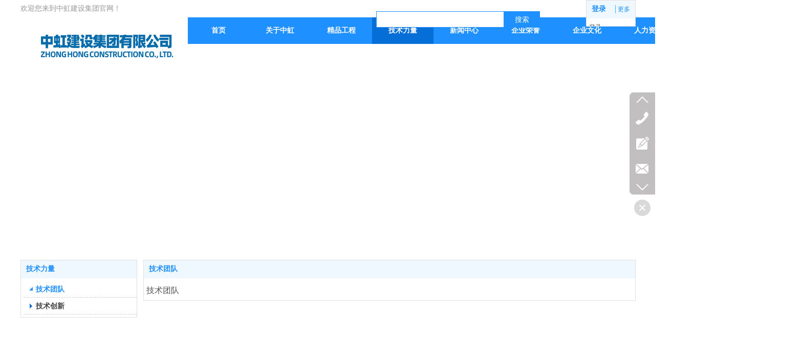

--- FILE ---
content_type: text/html;charset=gbk
request_url: http://www.zhonghongjs.com/Public/UserOperate.php
body_size: 451
content:
 {"errorcode":"0","errormsg":"361阅读","num":"361"}